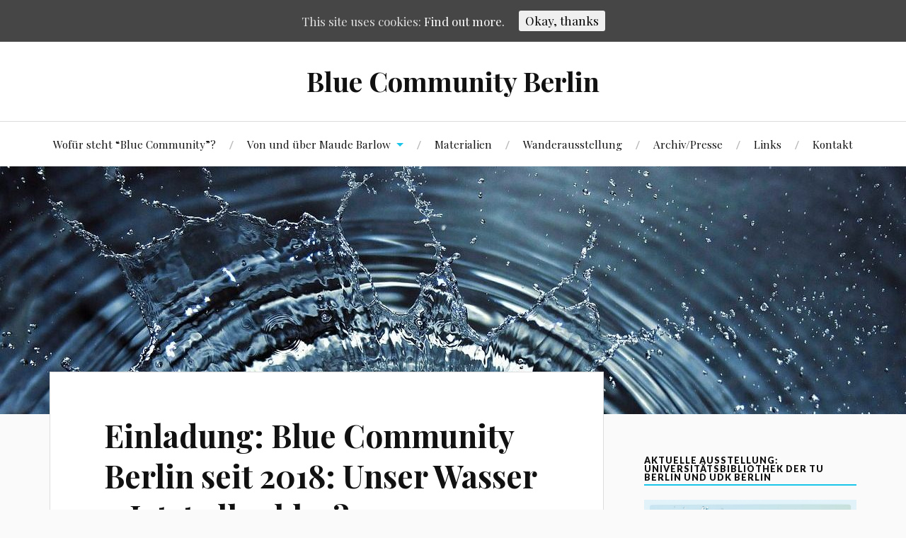

--- FILE ---
content_type: text/html; charset=UTF-8
request_url: http://bluecommunityberlin.de/blue-community-berlin-seit-2018-unser-wasser-jetzt-alles-klar/
body_size: 10399
content:
<!DOCTYPE html>

<html class="no-js" lang="de">

	<head profile="http://gmpg.org/xfn/11">

		<meta http-equiv="Content-Type" content="text/html; charset=UTF-8" />
		<meta name="viewport" content="width=device-width, initial-scale=1.0, maximum-scale=1.0, user-scalable=no" >

		<title>Einladung: Blue Community Berlin seit 2018: Unser Wasser &#8211; Jetzt alles klar? &#8211; Blue Community Berlin</title>
<script>document.documentElement.className = document.documentElement.className.replace("no-js","js");</script>
<link rel='dns-prefetch' href='//s.w.org' />
<link rel="alternate" type="application/rss+xml" title="Blue Community Berlin &raquo; Feed" href="http://bluecommunityberlin.de/feed/" />
<link rel="alternate" type="application/rss+xml" title="Blue Community Berlin &raquo; Kommentar-Feed" href="http://bluecommunityberlin.de/comments/feed/" />
		<script type="text/javascript">
			window._wpemojiSettings = {"baseUrl":"https:\/\/s.w.org\/images\/core\/emoji\/11\/72x72\/","ext":".png","svgUrl":"https:\/\/s.w.org\/images\/core\/emoji\/11\/svg\/","svgExt":".svg","source":{"concatemoji":"http:\/\/bluecommunityberlin.de\/wp-includes\/js\/wp-emoji-release.min.js?ver=5.0.22"}};
			!function(e,a,t){var n,r,o,i=a.createElement("canvas"),p=i.getContext&&i.getContext("2d");function s(e,t){var a=String.fromCharCode;p.clearRect(0,0,i.width,i.height),p.fillText(a.apply(this,e),0,0);e=i.toDataURL();return p.clearRect(0,0,i.width,i.height),p.fillText(a.apply(this,t),0,0),e===i.toDataURL()}function c(e){var t=a.createElement("script");t.src=e,t.defer=t.type="text/javascript",a.getElementsByTagName("head")[0].appendChild(t)}for(o=Array("flag","emoji"),t.supports={everything:!0,everythingExceptFlag:!0},r=0;r<o.length;r++)t.supports[o[r]]=function(e){if(!p||!p.fillText)return!1;switch(p.textBaseline="top",p.font="600 32px Arial",e){case"flag":return s([55356,56826,55356,56819],[55356,56826,8203,55356,56819])?!1:!s([55356,57332,56128,56423,56128,56418,56128,56421,56128,56430,56128,56423,56128,56447],[55356,57332,8203,56128,56423,8203,56128,56418,8203,56128,56421,8203,56128,56430,8203,56128,56423,8203,56128,56447]);case"emoji":return!s([55358,56760,9792,65039],[55358,56760,8203,9792,65039])}return!1}(o[r]),t.supports.everything=t.supports.everything&&t.supports[o[r]],"flag"!==o[r]&&(t.supports.everythingExceptFlag=t.supports.everythingExceptFlag&&t.supports[o[r]]);t.supports.everythingExceptFlag=t.supports.everythingExceptFlag&&!t.supports.flag,t.DOMReady=!1,t.readyCallback=function(){t.DOMReady=!0},t.supports.everything||(n=function(){t.readyCallback()},a.addEventListener?(a.addEventListener("DOMContentLoaded",n,!1),e.addEventListener("load",n,!1)):(e.attachEvent("onload",n),a.attachEvent("onreadystatechange",function(){"complete"===a.readyState&&t.readyCallback()})),(n=t.source||{}).concatemoji?c(n.concatemoji):n.wpemoji&&n.twemoji&&(c(n.twemoji),c(n.wpemoji)))}(window,document,window._wpemojiSettings);
		</script>
		<style type="text/css">
img.wp-smiley,
img.emoji {
	display: inline !important;
	border: none !important;
	box-shadow: none !important;
	height: 1em !important;
	width: 1em !important;
	margin: 0 .07em !important;
	vertical-align: -0.1em !important;
	background: none !important;
	padding: 0 !important;
}
</style>
<link rel='stylesheet' id='wp-block-library-css'  href='http://bluecommunityberlin.de/wp-includes/css/dist/block-library/style.min.css?ver=5.0.22' type='text/css' media='all' />
<link rel='stylesheet' id='cookie-consent-style-css'  href='http://bluecommunityberlin.de/wp-content/plugins/uk-cookie-consent/assets/css/style.css?ver=5.0.22' type='text/css' media='all' />
<link rel='stylesheet' id='lovecraft_googlefonts-css'  href='//fonts.googleapis.com/css?family=Lato%3A400%2C700%2C900%7CPlayfair+Display%3A400%2C700%2C400italic&#038;ver=5.0.22' type='text/css' media='all' />
<link rel='stylesheet' id='lovecraft_genericons-css'  href='http://bluecommunityberlin.de/wp-content/themes/lovecraft/genericons/genericons.css?ver=5.0.22' type='text/css' media='all' />
<link rel='stylesheet' id='lovecraft_style-css'  href='http://bluecommunityberlin.de/wp-content/themes/lovecraft/style.css?ver=5.0.22' type='text/css' media='all' />
<script type='text/javascript' src='http://bluecommunityberlin.de/wp-includes/js/jquery/jquery.js?ver=1.12.4'></script>
<script type='text/javascript' src='http://bluecommunityberlin.de/wp-includes/js/jquery/jquery-migrate.min.js?ver=1.4.1'></script>
<script type='text/javascript' src='http://bluecommunityberlin.de/wp-content/themes/lovecraft/js/doubletaptogo.js?ver=1'></script>
<link rel='https://api.w.org/' href='http://bluecommunityberlin.de/wp-json/' />
<link rel="EditURI" type="application/rsd+xml" title="RSD" href="http://bluecommunityberlin.de/xmlrpc.php?rsd" />
<link rel="wlwmanifest" type="application/wlwmanifest+xml" href="http://bluecommunityberlin.de/wp-includes/wlwmanifest.xml" /> 
<link rel='prev' title='Welttoilettentag &#8211; 19.11.2021' href='http://bluecommunityberlin.de/welttoilettentag-19-11-2021/' />
<link rel='next' title='Pressemitteilung: Seit 2018 ist Berlin Blue Community:  Unser Wasser – Jetzt alles klar?﻿' href='http://bluecommunityberlin.de/seit-2018-ist-berlin-blue-community-unser-wasser-jetzt-alles-klar%ef%bb%bf/' />
<meta name="generator" content="WordPress 5.0.22" />
<link rel="canonical" href="http://bluecommunityberlin.de/blue-community-berlin-seit-2018-unser-wasser-jetzt-alles-klar/" />
<link rel='shortlink' href='http://bluecommunityberlin.de/?p=628' />
<link rel="alternate" type="application/json+oembed" href="http://bluecommunityberlin.de/wp-json/oembed/1.0/embed?url=http%3A%2F%2Fbluecommunityberlin.de%2Fblue-community-berlin-seit-2018-unser-wasser-jetzt-alles-klar%2F" />
<link rel="alternate" type="text/xml+oembed" href="http://bluecommunityberlin.de/wp-json/oembed/1.0/embed?url=http%3A%2F%2Fbluecommunityberlin.de%2Fblue-community-berlin-seit-2018-unser-wasser-jetzt-alles-klar%2F&#038;format=xml" />
<style type="text/css">
    .calnk a:hover {
        background-position:0 0;
        text-decoration:none;  
        color:#000000;
        border-bottom:1px dotted #000000;
     }
    .calnk a:visited {
        text-decoration:none;
        color:#000000;
        border-bottom:1px dotted #000000;
    }
    .calnk a {
        text-decoration:none; 
        color:#000000; 
        border-bottom:1px dotted #000000;
    }
    .calnk a span { 
        display:none; 
    }
    .calnk a:hover span {
        color:#333333; 
        background:#F6F79B; 
        display:block;
        position:absolute; 
        margin-top:1px; 
        padding:5px; 
        width:150px; 
        z-index:100;
        line-height:1.2em;
    }
    .calendar-table {
        border:0 !important;
        width:100% !important;
        border-collapse:separate !important;
        border-spacing:2px !important;
    }
    .calendar-heading {
        height:25px;
        text-align:center;
        background-color:#E4EBE3;
    }
    .calendar-next {
        width:20%;
        text-align:center;
        border:none;
    }
    .calendar-prev {
        width:20%;
        text-align:center;
        border:none;
    }
    .calendar-month {
        width:60%;
        text-align:center;
        font-weight:bold;
        border:none;
    }
    .normal-day-heading {
        text-align:center;
        width:25px;
        height:25px;
        font-size:0.8em;
        border:1px solid #DFE6DE;
        background-color:#EBF2EA;
    }
    .weekend-heading {
        text-align:center;
        width:25px;
        height:25px;
        font-size:0.8em;
        border:1px solid #DFE6DE;
        background-color:#EBF2EA;
        color:#FF0000;
    }
    .day-with-date {
        vertical-align:text-top;
        text-align:left;
        width:60px;
        height:60px;
        border:1px solid #DFE6DE;
    }
    .no-events {

    }
    .day-without-date {
        width:60px;
        height:60px;
        border:1px solid #E9F0E8;
    }
    span.weekend {
        color:#FF0000;
    }
    .current-day {
        vertical-align:text-top;
        text-align:left;
        width:60px;
        height:60px;
        border:1px solid #BFBFBF;
        background-color:#E4EBE3;
    }
    span.event {
        font-size:0.75em;
    }
    .kjo-link {
        font-size:0.75em;
        text-align:center;
    }
    .calendar-date-switcher {
        height:25px;
        text-align:center;
        border:1px solid #D6DED5;
        background-color:#E4EBE3;
    }
    .calendar-date-switcher form {
        margin:2px;
    }
    .calendar-date-switcher input {
        border:1px #D6DED5 solid;
        margin:0;
    }
    .calendar-date-switcher input[type=submit] {
        padding:3px 10px;
    }
    .calendar-date-switcher select {
        border:1px #D6DED5 solid;
        margin:0;
    }
    .calnk a:hover span span.event-title {
        padding:0;
        text-align:center;
        font-weight:bold;
        font-size:1.2em;
        margin-left:0px;
    }
    .calnk a:hover span span.event-title-break {
        width:96%;
        text-align:center;
        height:1px;
        margin-top:5px;
        margin-right:2%;
        padding:0;
        background-color:#000000;
        margin-left:0px;
    }
    .calnk a:hover span span.event-content-break {
        width:96%;
        text-align:center;
        height:1px;
        margin-top:5px;
        margin-right:2%;
        padding:0;
        background-color:#000000;
        margin-left:0px;
    }
    .page-upcoming-events {
        font-size:80%;
    }
    .page-todays-events {
        font-size:80%;
    }
    .calendar-table table,tbody,tr,td {
        margin:0 !important;
        padding:0 !important;
    }
    table.calendar-table {
        margin-bottom:5px !important;
    }
    .cat-key {
        width:100%;
        margin-top:30px;
        padding:5px;
        border:0 !important;
    }
    .cal-separate {
       border:0 !important;
       margin-top:10px;
    }
    table.cat-key {
       margin-top:5px !important;
       border:1px solid #DFE6DE !important;
       border-collapse:separate !important;
       border-spacing:4px !important;
       margin-left:2px !important;
       width:99.5% !important;
       margin-bottom:5px !important;
    }
    .minical-day {
       background-color:#F6F79B;
    }
    .cat-key td {
       border:0 !important;
    }
</style>
<style id="ctcc-css" type="text/css" media="screen">
				#catapult-cookie-bar {
					box-sizing: border-box;
					max-height: 0;
					opacity: 0;
					z-index: 99999;
					overflow: hidden;
					color: #ddd;
					position: fixed;
					left: 0;
					top: 0;
					width: 100%;
					background-color: #464646;
				}
				#catapult-cookie-bar a {
					color: #fff;
				}
				#catapult-cookie-bar .x_close span {
					background-color: ;
				}
				button#catapultCookie {
					background:;
					color: ;
					border: 0; padding: 6px 9px; border-radius: 3px;
				}
				#catapult-cookie-bar h3 {
					color: #ddd;
				}
				.has-cookie-bar #catapult-cookie-bar {
					opacity: 1;
					max-height: 999px;
					min-height: 30px;
				}</style><!-- Customizer CSS --><style type="text/css">body a { color:#19c5e8; }body a:hover { color:#19c5e8; }.blog-title a:hover { color:#19c5e8; }.main-menu li:hover > a { color:#19c5e8; }.main-menu > .menu-item-has-children > a:after { border-top-color:#19c5e8; }.main-menu > .menu-item-has-children > a:hover:after { border-top-color:#19c5e8; }.sticky-post { background:#19c5e8; }.sticky-post:after { border-right-color:#19c5e8; }.sticky-post:after { border-left-color:#19c5e8; }.post-meta a { color:#19c5e8; }.post-meta a:hover { border-bottom-color:#19c5e8; }.post-content a { color:#19c5e8; }.post-content a:hover { color:#19c5e8; }.post-content blockquote:after { color:#19c5e8; }.post-content input[type="submit"]:hover { background:#19c5e8; }.post-content input[type="button"]:hover { background:#19c5e8; }.post-content input[type="reset"]:hover { background:#19c5e8; }.post-content .page-links a:hover { background:#19c5e8; }.post-content .has-accent-color { color:#19c5e8; }.post-content .has-accent-background-color { background-color:#19c5e8; }.post-tags a:hover { background:#19c5e8; }.post-tags a:hover:before { border-right-color:#19c5e8; }.post-navigation h4 a:hover { color:#19c5e8; }.comments-title-link a { color:#19c5e8; }.comments .pingbacks li a:hover { color:#19c5e8; }.comment-header h4 a:hover { color:#19c5e8; }.bypostauthor .comment-author-icon { background:#19c5e8; }.form-submit #submit:hover { background-color:#19c5e8; }.comments-nav a:hover { color:#19c5e8; }.pingbacks-title { border-bottom-color:#19c5e8; }.archive-navigation a:hover { color:#19c5e8; }.widget-title { border-bottom-color:#19c5e8; }.widget-content .textwidget a:hover { color:#19c5e8; }.widget_archive li a:hover { color:#19c5e8; }.widget_categories li a:hover { color:#19c5e8; }.widget_meta li a:hover { color:#19c5e8; }.widget_nav_menu li a:hover { color:#19c5e8; }.widget_rss .widget-content ul a.rsswidget:hover { color:#19c5e8; }#wp-calendar thead th { color:#19c5e8; }#wp-calendar tfoot a:hover { color:#19c5e8; }.widget .tagcloud a:hover { background:#19c5e8; }.widget .tagcloud a:hover:before { border-right-color:#19c5e8; }.footer .widget .tagcloud a:hover { background:#19c5e8; }.footer .widget .tagcloud a:hover:before { border-right-color:#19c5e8; }.search-button:hover .genericon { color:#19c5e8; }.wrapper .search-button:hover .genericon { color:#19c5e8; }.footer .search-button:hover .genericon { color:#19c5e8; }.credits .sep { color:#19c5e8; }.credits p a:hover { color:#19c5e8; }.nav-toggle.active .bar { background-color:#19c5e8; }.search-toggle.active .genericon { color:#19c5e8; }.mobile-menu .current-menu-item:before { color:#19c5e8; }.mobile-menu .current_page_item:before { color:#19c5e8; }</style><!--/Customizer CSS-->
	</head>

	<body class="post-template-default single single-post postid-628 single-format-standard">

		<div class="header-wrapper">

			<div class="header section bg-white small-padding">

				<div class="section-inner">

					
						<h2 class="blog-title">
							<a href="http://bluecommunityberlin.de" title="Blue Community Berlin &mdash; " rel="home">Blue Community Berlin</a>
						</h2>

						
					
					<div class="clear"></div>

				</div><!-- .section-inner -->

			</div><!-- .header -->

			<div class="toggles">

				<button type="button" class="nav-toggle toggle">
					<div class="bar"></div>
					<div class="bar"></div>
					<div class="bar"></div>
					<span class="screen-reader-text">Mobil-Menü umschalten</span>
				</button>

				<button type="button" class="search-toggle toggle">
					<div class="genericon genericon-search"></div>
					<span class="screen-reader-text">Suchfeld umschalten</span>
				</button>

				<div class="clear"></div>

			</div><!-- .toggles -->

		</div><!-- .header-wrapper -->

		<div class="navigation bg-white no-padding">

			<div class="section-inner">

				<ul class="mobile-menu">

					<li id="menu-item-80" class="menu-item menu-item-type-post_type menu-item-object-page menu-item-home menu-item-80"><a href="http://bluecommunityberlin.de/wofuer-steht-blue-community/">Wofür steht &#8220;Blue Community&#8221;?</a></li>
<li id="menu-item-135" class="menu-item menu-item-type-post_type menu-item-object-page menu-item-has-children menu-item-135"><a href="http://bluecommunityberlin.de/von-und-uber-maude-barlow/">Von und über Maude Barlow</a>
<ul class="sub-menu">
	<li id="menu-item-81" class="menu-item menu-item-type-post_type menu-item-object-page menu-item-81"><a href="http://bluecommunityberlin.de/rede-von-maude-barlow-im-berliner-abgeordnetenhaus-am-29-maerz-2017/">Rede von Maude Barlow im Berliner Abgeordnetenhaus am 29. März 2017</a></li>
	<li id="menu-item-180" class="menu-item menu-item-type-post_type menu-item-object-page menu-item-180"><a href="http://bluecommunityberlin.de/notes-of-maude-barlow-aow-event-berlin-30-marz-2017/">Notes of Maude Barlow, AöW-Event, Berlin, 30. März 2017</a></li>
</ul>
</li>
<li id="menu-item-139" class="menu-item menu-item-type-post_type menu-item-object-page menu-item-139"><a href="http://bluecommunityberlin.de/materialien/">Materialien</a></li>
<li id="menu-item-681" class="menu-item menu-item-type-post_type menu-item-object-page menu-item-681"><a href="http://bluecommunityberlin.de/wanderausstellung/">Wanderausstellung</a></li>
<li id="menu-item-142" class="menu-item menu-item-type-post_type menu-item-object-page menu-item-142"><a href="http://bluecommunityberlin.de/archivpresse/">Archiv/Presse</a></li>
<li id="menu-item-145" class="menu-item menu-item-type-post_type menu-item-object-page menu-item-145"><a href="http://bluecommunityberlin.de/links/">Links</a></li>
<li id="menu-item-113" class="menu-item menu-item-type-post_type menu-item-object-page menu-item-113"><a href="http://bluecommunityberlin.de/kontakt/">Kontakt</a></li>

				</ul>

				<div class="mobile-search">

					<form method="get" class="search-form" id="search-form" action="http://bluecommunityberlin.de/">
	<input type="search" class="search-field" placeholder="Suche …" name="s" id="s" />
	<button type="submit" class="search-button"><div class="genericon genericon-search"></div><span class="screen-reader-text">Suche</span></button>
</form>

				</div>

				<ul class="main-menu">

					<li class="menu-item menu-item-type-post_type menu-item-object-page menu-item-home menu-item-80"><a href="http://bluecommunityberlin.de/wofuer-steht-blue-community/">Wofür steht &#8220;Blue Community&#8221;?</a></li>
<li class="menu-item menu-item-type-post_type menu-item-object-page menu-item-has-children menu-item-135"><a href="http://bluecommunityberlin.de/von-und-uber-maude-barlow/">Von und über Maude Barlow</a>
<ul class="sub-menu">
	<li class="menu-item menu-item-type-post_type menu-item-object-page menu-item-81"><a href="http://bluecommunityberlin.de/rede-von-maude-barlow-im-berliner-abgeordnetenhaus-am-29-maerz-2017/">Rede von Maude Barlow im Berliner Abgeordnetenhaus am 29. März 2017</a></li>
	<li class="menu-item menu-item-type-post_type menu-item-object-page menu-item-180"><a href="http://bluecommunityberlin.de/notes-of-maude-barlow-aow-event-berlin-30-marz-2017/">Notes of Maude Barlow, AöW-Event, Berlin, 30. März 2017</a></li>
</ul>
</li>
<li class="menu-item menu-item-type-post_type menu-item-object-page menu-item-139"><a href="http://bluecommunityberlin.de/materialien/">Materialien</a></li>
<li class="menu-item menu-item-type-post_type menu-item-object-page menu-item-681"><a href="http://bluecommunityberlin.de/wanderausstellung/">Wanderausstellung</a></li>
<li class="menu-item menu-item-type-post_type menu-item-object-page menu-item-142"><a href="http://bluecommunityberlin.de/archivpresse/">Archiv/Presse</a></li>
<li class="menu-item menu-item-type-post_type menu-item-object-page menu-item-145"><a href="http://bluecommunityberlin.de/links/">Links</a></li>
<li class="menu-item menu-item-type-post_type menu-item-object-page menu-item-113"><a href="http://bluecommunityberlin.de/kontakt/">Kontakt</a></li>

				</ul>

				<div class="clear"></div>

			</div><!-- .section-inner -->

		</div><!-- .navigation -->

		
			<div class="header-image bg-image" style="background-image: url( http://bluecommunityberlin.de/wp-content/uploads/2017/03/cropped-blue-community-berlin-logo-hintergrund.jpg );">

				<img src="http://bluecommunityberlin.de/wp-content/uploads/2017/03/cropped-blue-community-berlin-logo-hintergrund.jpg" />

			</div>

		
<div class="wrapper section">

	<div class="section-inner">

		<div class="content">

			
					<div id="post-628" class="post single post-628 type-post status-publish format-standard hentry">

						<div class="post-inner">

							<div class="post-header">

								<h1 class="post-title"><a href="http://bluecommunityberlin.de/blue-community-berlin-seit-2018-unser-wasser-jetzt-alles-klar/">Einladung: Blue Community Berlin seit 2018: Unser Wasser &#8211; Jetzt alles klar?</a></h1>

										
		<div class="post-meta">

			<p class="post-author"><span>von </span><a href="http://bluecommunityberlin.de/author/caro/" title="Beiträge von BC" rel="author">BC</a></p>

			<p class="post-date"><span>am </span><a href="http://bluecommunityberlin.de/blue-community-berlin-seit-2018-unser-wasser-jetzt-alles-klar/">Mai 17, 2022</a></p>

			
			
		</div>

		
							</div><!-- .post-header -->

							
								<div class="post-content">

									<p><b>Die&nbsp; weltberühmteste Wasseraktivistin Maude Barlow informiert über das globale Projekt&nbsp;und eröffnet die Ausstellung zu Blue Community Berlin.</b></p>
<p><img class="aligncenter wp-image-627 size-large" src="http://bluecommunityberlin.de/wp-content/uploads/2022/05/BC_Banner-1024x358.jpg" alt="" width="629" height="220" srcset="http://bluecommunityberlin.de/wp-content/uploads/2022/05/BC_Banner-1024x358.jpg 1024w, http://bluecommunityberlin.de/wp-content/uploads/2022/05/BC_Banner-300x105.jpg 300w, http://bluecommunityberlin.de/wp-content/uploads/2022/05/BC_Banner-768x268.jpg 768w, http://bluecommunityberlin.de/wp-content/uploads/2022/05/BC_Banner-900x314.jpg 900w, http://bluecommunityberlin.de/wp-content/uploads/2022/05/BC_Banner.jpg 1151w" sizes="(max-width: 629px) 100vw, 629px" /></p>
<p><b>&nbsp;</b><b>Montag, 30. Mai, 16-18 Uhr </b></p>
<p class="m-4494872467263911761msonospacing"><b>im Rathaus Charlottenburg, Otto–Suhr–Allee 100</b></p>
<p class="m-4494872467263911761msonospacing">(U- Bhf.: Richard–Wagner-Platz)</p>
<p>Seit 2018 hat sich das Abgeordnetenhaus Berlin offiziell zur Blue Community verpflichtet.<br />
Blue Communities verstehen Wasser als öffentliches Gut und unterstützen das Menschenrecht auf&nbsp;Zugang zu sauberem Trinkwasser&nbsp;und Sanitärversorgung. Sie agieren ressourcenschonend im Umgang mit Wasser und setzen sich für Wasserversorgung und&nbsp;Abwasserentsorgung in&nbsp;öffentlicher Hand&nbsp;ein. Sie fördern die Nutzung von Leitungswasser statt Flaschenwasser und unterstützen andere Länder&nbsp;dabei, eine funktionierende, öffentliche Trinkwasserversorgung bereitzustellen.</p>
<p>Seit dem Beschluss des Abgeordnetenhauses ist einiges in der Stadt passiert, am sichtbarsten für viele sind die neuen blauen Trinkbrunnen in der Stadt. Doch es bleibt noch viel zu tun, denn das Wasser in Berlin ist nicht nur durch den Klimawandel bedroht.</p>
<p>Wir freuen uns deshalb sehr, dass die Initiatorin dieses globalen Projekts, Frau Maude Barlow uns am 30. Mai am Ende einer langen Reise durch die Schweiz und andere Blue Communities in Deutschland besucht. Die weltweit bekannteste Wasseraktivistin ist Trägerin des alternativen Nobelpreises und war die Wasserbeauftragte der UN Generalversammlung als diese 2010 das Menschenrecht auf Wasser und sanitäre Grundversorgung in ihre Statuten aufgenommen hat. Mit ihrem Projekt möchte sie dazu beitragen, dass dieser Beschluss der UN lokal auch wirklich umgesetzt wird.</p>
<p>16 &#8211; 17 Uhr</p>
<ul>
<li>Begrüßung durch&nbsp;Stadtrat Herrn Schruoffeneger und</li>
<li>Dorothea Härlin (Berliner Wassertisch)</li>
<li>Rede von Maude Barlow</li>
<li>Kurze Stellungnahmen u.a. durch Senatorin Frau Jarasch</li>
<li>Vorläufige Eröffnung einer Ausstellung zur Blue Community Berlin</li>
</ul>
<p>17-18 Uhr</p>
<ul>
<li>Ausklang bei einem kleinen Imbiss</li>
<li>Gelegenheit Frau Barlow etwas informell kennenzulernen</li>
<li>Für Interessierte an diesem Projekt, sich besser kennenzulernen und auszutauschen</li>
</ul>
<p>Für eine bessere Planung bitten wir um Anmeldung an <a href="mailto:dorotheahaerlin@gmx.de">dorotheahaerlin@gmx.de</a> bis zum 20.5.22. Spontan Entschlossene sind aber auch willkommen.</p>
<p>Da Maude Barlow und ihr Ehemann am nächsten Tag früh nach Kanada zurückfliegen, sind weitere Termine mit ihr nicht vorgesehen.</p>
<p>Dorothea Härlin&nbsp;(für den Berliner Wassertisch)*</p>
<p>*<span style="color: #808080;">Da durch die derzeitige Haushaltssperre von offizieller Seite der Politik eine Einladung und Finanzierung&nbsp; nicht möglich war, laden der Berliner Wassertisch und die &#8220;Aktiven für Blue Community&#8221; in Zusammenarbeit mit der Stabsstelle Bildung für nachhaltige Entwicklung/Bezirksamt Charlottenburg ein.</span></p>

								</div>

								<div class="clear"></div>

								
						</div><!-- .post-inner -->

						
								<div class="post-navigation">

									<div class="post-navigation-inner">

										
											<div class="post-nav-prev">
												<p>Zurück</p>
																								<h4><a href="http://bluecommunityberlin.de/welttoilettentag-19-11-2021/" title="Vorheriger Beitrag: Welttoilettentag &#8211; 19.11.2021">Welttoilettentag &#8211; 19.11.2021</a></h4>
											</div>

											
											<div class="post-nav-next">
												<p>Nächster Beitrag</p>
																								<h4><a title="Nächster Beitrag: Pressemitteilung: Seit 2018 ist Berlin Blue Community:  Unser Wasser – Jetzt alles klar?﻿" href="http://bluecommunityberlin.de/seit-2018-ist-berlin-blue-community-unser-wasser-jetzt-alles-klar%ef%bb%bf/">Pressemitteilung: Seit 2018 ist Berlin Blue Community:  Unser Wasser – Jetzt alles klar?﻿</a></h4>
											</div>

										
										<div class="clear"></div>

									</div><!-- .post-navigation-inner -->

								</div><!-- .post-navigation -->

								
	<div class="comments-container">

		<div class="comments-inner">

			<p class="no-comments">Die Kommentarfunktion ist deaktiviert.</p>

		</div>

	</div>

	
					</div><!-- .post -->

					
		</div><!-- .content -->

		
			<div class="sidebar">

	<div class="widget widget_media_image"><div class="widget-content"><h3 class="widget-title">Aktuelle Ausstellung: Universitätsbibliothek der TU Berlin und UdK Berlin</h3><a href="http://bluecommunityberlin.de/wp-content/uploads/2024/05/BlueCommunity_Banner_2024.png"><img width="629" height="283" src="http://bluecommunityberlin.de/wp-content/uploads/2025/08/BlueCommunity_Banner_2025-1024x461.jpg" class="image wp-image-1028  attachment-large size-large" alt="" style="max-width: 100%; height: auto;" srcset="http://bluecommunityberlin.de/wp-content/uploads/2025/08/BlueCommunity_Banner_2025-1024x461.jpg 1024w, http://bluecommunityberlin.de/wp-content/uploads/2025/08/BlueCommunity_Banner_2025-300x135.jpg 300w, http://bluecommunityberlin.de/wp-content/uploads/2025/08/BlueCommunity_Banner_2025-768x346.jpg 768w, http://bluecommunityberlin.de/wp-content/uploads/2025/08/BlueCommunity_Banner_2025-900x405.jpg 900w, http://bluecommunityberlin.de/wp-content/uploads/2025/08/BlueCommunity_Banner_2025-1280x576.jpg 1280w" sizes="(max-width: 629px) 100vw, 629px" /></a></div><div class="clear"></div></div><div class="widget widget_text"><div class="widget-content"><h3 class="widget-title">FACETTEN-Magazin berichtet über die Ausstellung in Neukölln</h3>			<div class="textwidget"><p><a href="https://facettenneukoelln.wordpress.com/2023/01/18/ausstellung-informiert-ueber-wasser-und-die-blue-community-in-berlin/" target="_blank" rel="noopener">Zum Artikel des Facetten-Magazins</a> vom 18.01.2023</p>
</div>
		</div><div class="clear"></div></div><div class="widget widget_text"><div class="widget-content"><h3 class="widget-title">Blue Community Info Film</h3>			<div class="textwidget"><p><code><iframe src="https://www.youtube.com/embed/V1UTPeBT5JQ" frameborder="0" allowfullscreen=""></iframe></code></p>
</div>
		</div><div class="clear"></div></div><div class="widget widget_pages"><div class="widget-content"><h3 class="widget-title">Übersicht</h3>		<ul>
			<li class="page_item page-item-331"><a href="http://bluecommunityberlin.de/cookie-policy/">Cookie Policy</a></li>
<li class="page_item page-item-677"><a href="http://bluecommunityberlin.de/wanderausstellung/">Wanderausstellung</a></li>
<li class="page_item page-item-13"><a href="http://bluecommunityberlin.de/wofuer-steht-blue-community/">Berlin ist Blue Community!</a></li>
<li class="page_item page-item-133"><a href="http://bluecommunityberlin.de/von-und-uber-maude-barlow/">Von und über Maude Barlow</a></li>
<li class="page_item page-item-24"><a href="http://bluecommunityberlin.de/rede-von-maude-barlow-im-berliner-abgeordnetenhaus-am-29-maerz-2017/">Rede von Maude Barlow im Berliner Abgeordnetenhaus am 29. März 2017</a></li>
<li class="page_item page-item-11 current_page_parent"><a href="http://bluecommunityberlin.de/wasserblog/">Wasserblog</a></li>
<li class="page_item page-item-137"><a href="http://bluecommunityberlin.de/materialien/">Materialien</a></li>
<li class="page_item page-item-140"><a href="http://bluecommunityberlin.de/archivpresse/">Archiv/Presse</a></li>
<li class="page_item page-item-143"><a href="http://bluecommunityberlin.de/links/">Links</a></li>
<li class="page_item page-item-110"><a href="http://bluecommunityberlin.de/kontakt/">Kontakt</a></li>
<li class="page_item page-item-15"><a href="http://bluecommunityberlin.de/impressum/">Impressum</a></li>
<li class="page_item page-item-318"><a href="http://bluecommunityberlin.de/datenschutz/">Datenschutz</a></li>
<li class="page_item page-item-316"><a href="http://bluecommunityberlin.de/wordpress-privacy-policy/">WordPress Privacy Policy</a></li>
<li class="page_item page-item-323"><a href="http://bluecommunityberlin.de/haftungsausschluss/">Haftungsausschluss</a></li>
		</ul>
		</div><div class="clear"></div></div><div class="widget widget_media_image"><div class="widget-content"><a href="http://bluecommunityberlin.de/"><img width="250" height="250" src="http://bluecommunityberlin.de/wp-content/uploads/2019/11/BCB-Logo062019-300x300.jpg" class="image wp-image-507  attachment-250x250 size-250x250" alt="BCB-Logo" style="max-width: 100%; height: auto;" srcset="http://bluecommunityberlin.de/wp-content/uploads/2019/11/BCB-Logo062019-300x300.jpg 300w, http://bluecommunityberlin.de/wp-content/uploads/2019/11/BCB-Logo062019-150x150.jpg 150w, http://bluecommunityberlin.de/wp-content/uploads/2019/11/BCB-Logo062019-768x768.jpg 768w, http://bluecommunityberlin.de/wp-content/uploads/2019/11/BCB-Logo062019-88x88.jpg 88w, http://bluecommunityberlin.de/wp-content/uploads/2019/11/BCB-Logo062019-900x900.jpg 900w, http://bluecommunityberlin.de/wp-content/uploads/2019/11/BCB-Logo062019.jpg 913w" sizes="(max-width: 250px) 100vw, 250px" /></a></div><div class="clear"></div></div><div class="widget widget_media_image"><div class="widget-content"><a href="https://www.blue-community-deutschland.com/" target="_blank"><img width="250" height="250" src="http://bluecommunityberlin.de/wp-content/uploads/2020/02/BlueCommunityLogo_deutschland_freigestellt-300x300.png" class="image wp-image-517  attachment-250x250 size-250x250" alt="BC_D" style="max-width: 100%; height: auto;" srcset="http://bluecommunityberlin.de/wp-content/uploads/2020/02/BlueCommunityLogo_deutschland_freigestellt-300x300.png 300w, http://bluecommunityberlin.de/wp-content/uploads/2020/02/BlueCommunityLogo_deutschland_freigestellt-150x150.png 150w, http://bluecommunityberlin.de/wp-content/uploads/2020/02/BlueCommunityLogo_deutschland_freigestellt-88x88.png 88w, http://bluecommunityberlin.de/wp-content/uploads/2020/02/BlueCommunityLogo_deutschland_freigestellt.png 682w" sizes="(max-width: 250px) 100vw, 250px" /></a></div><div class="clear"></div></div><div class="widget widget_media_image"><div class="widget-content"><a href="https://berliner-wassertisch.net/" target="_blank"><img width="250" height="250" src="http://bluecommunityberlin.de/wp-content/uploads/2018/04/Logo-e1526239981550.png" class="image wp-image-274  attachment-full size-full" alt="" style="max-width: 100%; height: auto;" /></a></div><div class="clear"></div></div><div class="widget widget_media_image"><div class="widget-content"><a href="http://www.atiptap.org/" target="_blank"><img width="250" height="209" src="http://bluecommunityberlin.de/wp-content/uploads/2019/01/logo--300x250.png" class="image wp-image-371  attachment-250x209 size-250x209" alt="atip:tap" style="max-width: 100%; height: auto;" srcset="http://bluecommunityberlin.de/wp-content/uploads/2019/01/logo--300x250.png 300w, http://bluecommunityberlin.de/wp-content/uploads/2019/01/logo--e1548525139426.png 250w" sizes="(max-width: 250px) 100vw, 250px" /></a></div><div class="clear"></div></div><div class="widget widget_media_image"><div class="widget-content"><a href="https://www.forumue.de"><img width="300" height="155" src="http://bluecommunityberlin.de/wp-content/uploads/2018/12/FUEneu_jpg-300x155.jpg" class="image wp-image-355  attachment-medium size-medium" alt="" style="max-width: 100%; height: auto;" srcset="http://bluecommunityberlin.de/wp-content/uploads/2018/12/FUEneu_jpg-300x155.jpg 300w, http://bluecommunityberlin.de/wp-content/uploads/2018/12/FUEneu_jpg-768x396.jpg 768w, http://bluecommunityberlin.de/wp-content/uploads/2018/12/FUEneu_jpg-900x464.jpg 900w, http://bluecommunityberlin.de/wp-content/uploads/2018/12/FUEneu_jpg.jpg 953w" sizes="(max-width: 300px) 100vw, 300px" /></a></div><div class="clear"></div></div><div class="widget widget_media_image"><div class="widget-content"><a href="https://wfd.de" target="_blank"><img width="250" height="124" src="http://bluecommunityberlin.de/wp-content/uploads/2019/02/WFD_Logo-1-e1549176789558.png" class="image wp-image-376  attachment-full size-full" alt="" style="max-width: 100%; height: auto;" /></a></div><div class="clear"></div></div><div class="widget widget_media_image"><div class="widget-content"><img width="300" height="93" src="http://bluecommunityberlin.de/wp-content/uploads/2024/02/1024px-Berliner-wasserbetriebe.svg_-300x93.png" class="image wp-image-948  attachment-medium size-medium" alt="" style="max-width: 100%; height: auto;" srcset="http://bluecommunityberlin.de/wp-content/uploads/2024/02/1024px-Berliner-wasserbetriebe.svg_-300x93.png 300w, http://bluecommunityberlin.de/wp-content/uploads/2024/02/1024px-Berliner-wasserbetriebe.svg_-768x237.png 768w, http://bluecommunityberlin.de/wp-content/uploads/2024/02/1024px-Berliner-wasserbetriebe.svg_.png 1024w, http://bluecommunityberlin.de/wp-content/uploads/2024/02/1024px-Berliner-wasserbetriebe.svg_-900x278.png 900w" sizes="(max-width: 300px) 100vw, 300px" /></div><div class="clear"></div></div><div class="widget widget_media_image"><div class="widget-content"><a href="http://www.flussbad-berlin.de" target="_blank"><img width="295" height="199" src="http://bluecommunityberlin.de/wp-content/uploads/2022/12/FlussBadBerlin.jpg" class="image wp-image-762  attachment-full size-full" alt="" style="max-width: 100%; height: auto;" /></a></div><div class="clear"></div></div><div class="widget widget_media_image"><div class="widget-content"><a href="http://www.wasser-in-buergerhand.de/" target="_blank"><img width="251" height="300" src="http://bluecommunityberlin.de/wp-content/uploads/2019/11/WIB4-251x300.gif" class="image wp-image-504  attachment-medium size-medium" alt="WiB-Logo" style="max-width: 100%; height: auto;" /></a></div><div class="clear"></div></div><div class="widget widget_media_image"><div class="widget-content"><a href="https://www.berlin.de/senuvk/umwelt/wasser/blue_community/" target="_blank"><img width="248" height="67" src="http://bluecommunityberlin.de/wp-content/uploads/2020/10/berlin_de_logo-300x81.png" class="image wp-image-555  attachment-250x67 size-250x67" alt="" style="max-width: 100%; height: auto;" srcset="http://bluecommunityberlin.de/wp-content/uploads/2020/10/berlin_de_logo-300x81.png 300w, http://bluecommunityberlin.de/wp-content/uploads/2020/10/berlin_de_logo.png 688w" sizes="(max-width: 248px) 100vw, 248px" /></a></div><div class="clear"></div></div><div class="widget widget_media_image"><div class="widget-content"><a href="http://berliner-wasserrat.de/" target="_blank"><img width="250" height="222" src="http://bluecommunityberlin.de/wp-content/uploads/2018/05/Wasserrat_logo-e1526239957577.png" class="image wp-image-313  attachment-full size-full" alt="Berliner Wasserrat" style="max-width: 100%; height: auto;" /></a></div><div class="clear"></div></div><div class="widget widget_media_image"><div class="widget-content"><a href="https://canadians.org/" target="_blank"><img width="300" height="96" src="http://bluecommunityberlin.de/wp-content/uploads/2019/11/Counseil-of-canadians-300x96.jpg" class="image wp-image-514  attachment-medium size-medium" alt="" style="max-width: 100%; height: auto;" srcset="http://bluecommunityberlin.de/wp-content/uploads/2019/11/Counseil-of-canadians-300x96.jpg 300w, http://bluecommunityberlin.de/wp-content/uploads/2019/11/Counseil-of-canadians.jpg 474w" sizes="(max-width: 300px) 100vw, 300px" /></a></div><div class="clear"></div></div><div class="widget widget_media_image"><div class="widget-content"><a href="https://www.nonwatersanitation.org/" target="_blank"><img width="300" height="137" src="http://bluecommunityberlin.de/wp-content/uploads/2020/04/Non-water-sanitation-Logo2-300x137.png" class="image wp-image-526  attachment-medium size-medium" alt="" style="max-width: 100%; height: auto;" srcset="http://bluecommunityberlin.de/wp-content/uploads/2020/04/Non-water-sanitation-Logo2-300x137.png 300w, http://bluecommunityberlin.de/wp-content/uploads/2020/04/Non-water-sanitation-Logo2-768x351.png 768w, http://bluecommunityberlin.de/wp-content/uploads/2020/04/Non-water-sanitation-Logo2-1024x467.png 1024w, http://bluecommunityberlin.de/wp-content/uploads/2020/04/Non-water-sanitation-Logo2-900x411.png 900w, http://bluecommunityberlin.de/wp-content/uploads/2020/04/Non-water-sanitation-Logo2-1280x584.png 1280w" sizes="(max-width: 300px) 100vw, 300px" /></a></div><div class="clear"></div></div><div class="widget widget_media_image"><div class="widget-content"><a href="https://attacberlin.de/" target="_blank"><img width="250" height="100" src="http://bluecommunityberlin.de/wp-content/uploads/2018/05/attacberlin_logo-e1526239996794.png" class="image wp-image-312  attachment-full size-full" alt="attac B" style="max-width: 100%; height: auto;" /></a></div><div class="clear"></div></div><div class="widget widget_media_image"><div class="widget-content"><a href="https://www.gemeingut.org" target="_blank"><img width="250" height="75" src="http://bluecommunityberlin.de/wp-content/uploads/2019/02/GiB-Logo_rgb_1500x450px_Q80-300x90.jpg" class="image wp-image-374  attachment-250x75 size-250x75" alt="GiB-Logo" style="max-width: 100%; height: auto;" srcset="http://bluecommunityberlin.de/wp-content/uploads/2019/02/GiB-Logo_rgb_1500x450px_Q80-300x90.jpg 300w, http://bluecommunityberlin.de/wp-content/uploads/2019/02/GiB-Logo_rgb_1500x450px_Q80-768x230.jpg 768w, http://bluecommunityberlin.de/wp-content/uploads/2019/02/GiB-Logo_rgb_1500x450px_Q80-1024x307.jpg 1024w, http://bluecommunityberlin.de/wp-content/uploads/2019/02/GiB-Logo_rgb_1500x450px_Q80-900x270.jpg 900w, http://bluecommunityberlin.de/wp-content/uploads/2019/02/GiB-Logo_rgb_1500x450px_Q80-1280x384.jpg 1280w, http://bluecommunityberlin.de/wp-content/uploads/2019/02/GiB-Logo_rgb_1500x450px_Q80-e1549176204719.jpg 250w" sizes="(max-width: 250px) 100vw, 250px" /></a></div><div class="clear"></div></div>
</div><!-- .sidebar -->

			<div class="clear"></div>

		
	</div><!-- .section-inner -->

</div><!-- .wrapper -->


<div class="credits section bg-dark">

	<div class="credits-inner section-inner">

		<p>Präsentiert von <a href="http://www.wordpress.org">WordPress</a> <span class="sep">&amp;</span> <span>Theme erstellt von <a href="http://www.andersnoren.se">Anders Nor&eacute;n</a></span></p>

	</div><!-- .section-inner -->

</div><!-- .credits.section -->

<script type='text/javascript'>
/* <![CDATA[ */
var ctcc_vars = {"expiry":"30","method":"1","version":"1"};
/* ]]> */
</script>
<script type='text/javascript' src='http://bluecommunityberlin.de/wp-content/plugins/uk-cookie-consent/assets/js/uk-cookie-consent-js.js?ver=2.3.0'></script>
<script type='text/javascript' src='http://bluecommunityberlin.de/wp-content/themes/lovecraft/js/global.js?ver=5.0.22'></script>
<script type='text/javascript' src='http://bluecommunityberlin.de/wp-includes/js/comment-reply.min.js?ver=5.0.22'></script>
<script type='text/javascript' src='http://bluecommunityberlin.de/wp-includes/js/wp-embed.min.js?ver=5.0.22'></script>
			
				<script type="text/javascript">
					jQuery(document).ready(function($){
												if(!catapultReadCookie("catAccCookies")){ // If the cookie has not been set then show the bar
							$("html").addClass("has-cookie-bar");
							$("html").addClass("cookie-bar-top-bar");
							$("html").addClass("cookie-bar-bar");
															// Wait for the animation on the html to end before recalculating the required top margin
								$("html").on('webkitTransitionEnd otransitionend oTransitionEnd msTransitionEnd transitionend', function(e) {
									// code to execute after transition ends
									var barHeight = $('#catapult-cookie-bar').outerHeight();
									$("html").css("margin-top",barHeight);
									$("body.admin-bar").css("margin-top",barHeight-32); // Push the body down if the admin bar is active
								});
													}
																	});
				</script>
			
			<div id="catapult-cookie-bar" class=""><div class="ctcc-inner "><span class="ctcc-left-side">This site uses cookies:  <a class="ctcc-more-info-link" tabindex=0 target="_blank" href="http://bluecommunityberlin.de/cookie-policy/">Find out more.</a></span><span class="ctcc-right-side"><button id="catapultCookie" tabindex=0 onclick="catapultAcceptCookies();">Okay, thanks</button></span></div><!-- custom wrapper class --></div><!-- #catapult-cookie-bar -->
</body>
</html>
